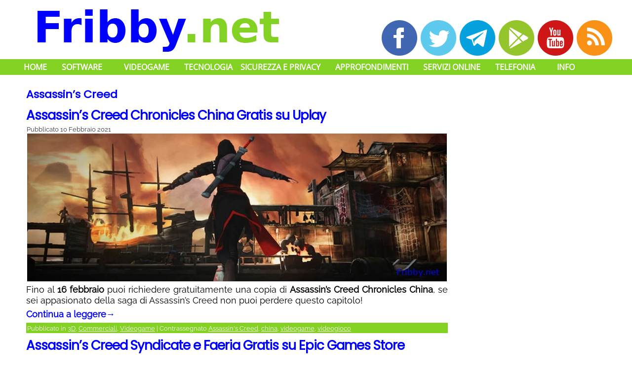

--- FILE ---
content_type: text/html; charset=UTF-8
request_url: https://www.fribby.net/tag/assassins-creed/
body_size: 8620
content:
<!DOCTYPE html>
<html lang="it-IT">
<head>
<meta charset="UTF-8">

<meta name="viewport" content="initial-scale = 1.0, maximum-scale = 1.0, user-scalable = no, width = device-width">
<!--[if lt IE 9]><script src="/html5.js"></script><![endif]-->

<link rel="stylesheet" href="https://www.fribby.net/wp-content/themes/Fribby_5_0_0_4/style.css?end-4" media="screen">

<link rel="me" href="https://social.fribbynetwork.net/@fribby">
<meta name="fediverse:creator" content="@fribby@social.fribbynetwork.net">

<title>Assassin&#8217;s Creed &#8211; Fribby.net</title>
<meta name='robots' content='max-image-preview:large' />
<link rel='dns-prefetch' href='//s.w.org' />
<link rel="alternate" type="application/rss+xml" title="Fribby.net &raquo; Feed" href="https://www.fribby.net/feed/" />
<link rel="alternate" type="application/rss+xml" title="Fribby.net &raquo; Feed dei commenti" href="https://www.fribby.net/comments/feed/" />
<link rel="alternate" type="application/rss+xml" title="Fribby.net &raquo; Assassin&#039;s Creed Feed del tag" href="https://www.fribby.net/tag/assassins-creed/feed/" />
		<script type="text/javascript">
			window._wpemojiSettings = {"baseUrl":"https:\/\/s.w.org\/images\/core\/emoji\/13.0.1\/72x72\/","ext":".png","svgUrl":"https:\/\/s.w.org\/images\/core\/emoji\/13.0.1\/svg\/","svgExt":".svg","source":{"concatemoji":"https:\/\/www.fribby.net\/wp-includes\/js\/wp-emoji-release.min.js?ver=5.7.14"}};
			!function(e,a,t){var n,r,o,i=a.createElement("canvas"),p=i.getContext&&i.getContext("2d");function s(e,t){var a=String.fromCharCode;p.clearRect(0,0,i.width,i.height),p.fillText(a.apply(this,e),0,0);e=i.toDataURL();return p.clearRect(0,0,i.width,i.height),p.fillText(a.apply(this,t),0,0),e===i.toDataURL()}function c(e){var t=a.createElement("script");t.src=e,t.defer=t.type="text/javascript",a.getElementsByTagName("head")[0].appendChild(t)}for(o=Array("flag","emoji"),t.supports={everything:!0,everythingExceptFlag:!0},r=0;r<o.length;r++)t.supports[o[r]]=function(e){if(!p||!p.fillText)return!1;switch(p.textBaseline="top",p.font="600 32px Arial",e){case"flag":return s([127987,65039,8205,9895,65039],[127987,65039,8203,9895,65039])?!1:!s([55356,56826,55356,56819],[55356,56826,8203,55356,56819])&&!s([55356,57332,56128,56423,56128,56418,56128,56421,56128,56430,56128,56423,56128,56447],[55356,57332,8203,56128,56423,8203,56128,56418,8203,56128,56421,8203,56128,56430,8203,56128,56423,8203,56128,56447]);case"emoji":return!s([55357,56424,8205,55356,57212],[55357,56424,8203,55356,57212])}return!1}(o[r]),t.supports.everything=t.supports.everything&&t.supports[o[r]],"flag"!==o[r]&&(t.supports.everythingExceptFlag=t.supports.everythingExceptFlag&&t.supports[o[r]]);t.supports.everythingExceptFlag=t.supports.everythingExceptFlag&&!t.supports.flag,t.DOMReady=!1,t.readyCallback=function(){t.DOMReady=!0},t.supports.everything||(n=function(){t.readyCallback()},a.addEventListener?(a.addEventListener("DOMContentLoaded",n,!1),e.addEventListener("load",n,!1)):(e.attachEvent("onload",n),a.attachEvent("onreadystatechange",function(){"complete"===a.readyState&&t.readyCallback()})),(n=t.source||{}).concatemoji?c(n.concatemoji):n.wpemoji&&n.twemoji&&(c(n.twemoji),c(n.wpemoji)))}(window,document,window._wpemojiSettings);
		</script>
		<style type="text/css">
img.wp-smiley,
img.emoji {
	display: inline !important;
	border: none !important;
	box-shadow: none !important;
	height: 1em !important;
	width: 1em !important;
	margin: 0 .07em !important;
	vertical-align: -0.1em !important;
	background: none !important;
	padding: 0 !important;
}
</style>
	<link rel='stylesheet' id='wp-block-library-css'  href='https://www.fribby.net/wp-includes/css/dist/block-library/style.min.css?ver=5.7.14' type='text/css' media='all' />
<link rel='stylesheet' id='tema-css'  href='https://www.fribby.net/wp-content/plugins/funzioni-fribbynetwork/css/tema.css?0_012&#038;ver=5.7.14' type='text/css' media='all' />
<link rel='stylesheet' id='instant-css'  href='https://www.fribby.net/wp-content/plugins/funzioni-fribbynetwork/css/instant.css?0_001&#038;ver=5.7.14' type='text/css' media='all' />
<link rel='stylesheet' id='fancybox-css'  href='https://www.fribby.net/wp-content/plugins/easy-fancybox/fancybox/1.5.4/jquery.fancybox.min.css?ver=5.7.14' type='text/css' media='screen' />
<!--[if lte IE 7]>
<link rel='stylesheet' id='style.ie7.css-css'  href='https://www.fribby.net/wp-content/themes/Fribby_5_0_0_4/style.ie7.css?ver=5.7.14' type='text/css' media='screen' />
<![endif]-->
<link rel='stylesheet' id='style.responsive.css-css'  href='https://www.fribby.net/wp-content/themes/Fribby_5_0_0_4/style.responsive.css?ver=5.7.14' type='text/css' media='all' />
<script type='text/javascript' src='https://www.fribby.net/wp-content/themes/Fribby_5_0_0_4/jquery.js?ver=5.7.14' id='jquery-js'></script>
<script type='text/javascript' src='https://www.fribby.net/wp-content/plugins/sticky-menu-or-anything-on-scroll/assets/js/jq-sticky-anything.min.js?ver=2.1.1' id='stickyAnythingLib-js'></script>
<script type='text/javascript' src='https://www.fribby.net/wp-content/themes/Fribby_5_0_0_4/jquery-migrate-1.1.1.js?ver=5.7.14' id='jquery_migrate-js'></script>
<script type='text/javascript' src='https://www.fribby.net/wp-content/themes/Fribby_5_0_0_4/script.js?ver=5.7.14' id='script.js-js'></script>
<script type='text/javascript' src='https://www.fribby.net/wp-content/themes/Fribby_5_0_0_4/script.responsive.js?ver=5.7.14' id='script.responsive.js-js'></script>
<link rel="https://api.w.org/" href="https://www.fribby.net/wp-json/" /><link rel="alternate" type="application/json" href="https://www.fribby.net/wp-json/wp/v2/tags/672" /><link rel="EditURI" type="application/rsd+xml" title="RSD" href="https://www.fribby.net/xmlrpc.php?rsd" />
<link rel="wlwmanifest" type="application/wlwmanifest+xml" href="https://www.fribby.net/wp-includes/wlwmanifest.xml" /> 
<link rel="shortcut icon" href="https://www.fribby.net/wp-content/themes/Fribby_5_0_0_4/favicon.ico" />



<!-- Dynamic Widgets by QURL loaded - http://www.dynamic-widgets.com //-->
</head>

<body class="archive tag tag-assassins-creed tag-672">

<div id="art-main">

<header class="art-header">

    <div class="art-shapes">
        
            </div>




<a href="#" class="art-logo art-logo-1042289439">
    <img src="https://www.fribby.net/wp-content/themes/Fribby_5_0_0_4/images/logo-1042289439.png" alt="" />
</a><a href="#" class="art-logo art-logo-1729972612">
    <img src="https://www.fribby.net/wp-content/themes/Fribby_5_0_0_4/images/logo-1729972612.png" alt="" />
</a><a href="https://www.facebook.com/Fribby.net" target="_self" title="Seguici su Facebook" class="art-logo art-logo-1159415053">
    <img src="https://www.fribby.net/wp-content/themes/Fribby_5_0_0_4/images/logo-1159415053.png" alt="" />
</a><a href="https://twitter.com/fribbynet" target="_self" title="Seguici su Twitter" class="art-logo art-logo-1130436611">
    <img src="https://www.fribby.net/wp-content/themes/Fribby_5_0_0_4/images/logo-1130436611.png" alt="" />
</a><a href="https://t.me/fribby" target="_self" title="Seguici su Telegram" class="art-logo art-logo-1759022242">
    <img src="https://www.fribby.net/wp-content/themes/Fribby_5_0_0_4/images/logo-1759022242.png" alt="" />
</a><a href="https://play.google.com/store/apps/details?id=net.fribbynetwork.app.fribby" target="_self" title="Scarica l'app Android" class="art-logo art-logo-460829968">
    <img src="https://www.fribby.net/wp-content/themes/Fribby_5_0_0_4/images/logo-460829968.png" alt="" />
</a><a href="https://www.youtube.com/user/fribbynet" target="_self" title="Seguici su YouTube" class="art-logo art-logo-4666702">
    <img src="https://www.fribby.net/wp-content/themes/Fribby_5_0_0_4/images/logo-4666702.png" alt="" />
</a><a href="https://www.fribby.net/feed/" target="_self" title="Feed RSS" class="art-logo art-logo-1309793739">
    <img src="https://www.fribby.net/wp-content/themes/Fribby_5_0_0_4/images/logo-1309793739.png" alt="" />
</a><a href="https://www.fribby.net" target="_self" title="Fribby.net" class="art-logo art-logo-781410363">
    <img src="https://www.fribby.net/wp-content/themes/Fribby_5_0_0_4/images/logo-781410363.png" alt="" />
</a><a href="https://www.fribby.net" target="_self" title="Fribby.net" class="art-logo art-logo-1056289684">
    <img src="https://www.fribby.net/wp-content/themes/Fribby_5_0_0_4/images/logo-1056289684.png" alt="" />
</a>

                        
                    
</header>

<nav class="art-nav">
    <div class="art-nav-inner">
    
<ul class="art-hmenu menu-1547">
	<li class="menu-item-14391"><a title="Home" href="https://www.fribby.net">Home</a>
	</li>
	<li class="menu-item-11695"><a title="Software" href="https://www.fribby.net/categorie/software/">Software</a>
	<ul>
		<li class="menu-item-13210"><a title="CD-USB" href="https://www.fribby.net/categorie/software/cd-usb/">CD-USB</a>
		</li>
		<li class="menu-item-13211"><a title="Documenti" href="https://www.fribby.net/categorie/software/documenti/">Documenti</a>
		</li>
		<li class="menu-item-13212"><a title="Educativi" href="https://www.fribby.net/categorie/software/software-educativo/">Educativi</a>
		</li>
		<li class="menu-item-13213"><a title="Multimedia" href="https://www.fribby.net/categorie/software/multimedia/">Multimedia</a>
		</li>
		<li class="menu-item-13215"><a title="Sicurezza" href="https://www.fribby.net/categorie/software/sicurezza/">Sicurezza</a>
		</li>
		<li class="menu-item-13216"><a title="Utility" href="https://www.fribby.net/categorie/software/utility/">Utility</a>
		</li>
	</ul>
	</li>
	<li class="menu-item-11692"><a title="Videogame" href="https://www.fribby.net/categorie/videogame/">Videogame</a>
	<ul>
		<li class="menu-item-13202"><a title="2D" href="https://www.fribby.net/categorie/videogame/videogames-2d/">2D</a>
		</li>
		<li class="menu-item-13203"><a title="3D" href="https://www.fribby.net/categorie/videogame/videogames-3d/">3D</a>
		</li>
		<li class="menu-item-13204"><a title="Bambini" href="https://www.fribby.net/categorie/videogame/videogames-bambini/">Bambini</a>
		</li>
		<li class="menu-item-13205"><a title="Commerciali" href="https://www.fribby.net/categorie/videogame/videogames-commerciali/">Commerciali</a>
		</li>
		<li class="menu-item-13206"><a title="Educativi" href="https://www.fribby.net/categorie/videogame/videogames-educativi/">Educativi</a>
		</li>
		<li class="menu-item-13208"><a title="Simulazione" href="https://www.fribby.net/categorie/videogame/simulazione/">Simulazione</a>
		</li>
		<li class="menu-item-13209"><a title="FPS" href="https://www.fribby.net/categorie/videogame/fps/">FPS</a>
		</li>
	</ul>
	</li>
	<li class="menu-item-19178"><a title="Tecnologia" href="https://www.fribby.net/categorie/tecnologia/">Tecnologia</a>
	</li>
	<li class="menu-item-11696"><a title="Sicurezza e Privacy" href="https://www.fribby.net/categorie/sicurezza-e-privacy/">Sicurezza e Privacy</a>
	</li>
	<li class="menu-item-11698"><a title="Approfondimenti" href="https://www.fribby.net/categorie/approfondimenti/">Approfondimenti</a>
	<ul>
		<li class="menu-item-16772"><a title="Informatica" href="https://www.fribby.net/categorie/approfondimenti/informatica/">Informatica</a>
		</li>
		<li class="menu-item-16773"><a title="Informatica per Principianti" href="https://www.fribby.net/categorie/approfondimenti/informatica-principianti/">Informatica per Principianti</a>
		</li>
		<li class="menu-item-16774"><a title="Internet" href="https://www.fribby.net/categorie/approfondimenti/internet/">Internet</a>
		</li>
		<li class="menu-item-16771"><a title="Hardware" href="https://www.fribby.net/categorie/approfondimenti/hardware/">Hardware</a>
		</li>
	</ul>
	</li>
	<li class="menu-item-11697"><a title="Servizi Online" href="https://www.fribby.net/categorie/servizi-online/">Servizi Online</a>
	</li>
	<li class="menu-item-13217"><a title="Telefonia" href="https://www.fribby.net/categorie/telefonia/">Telefonia</a>
	<ul>
		<li class="menu-item-13218"><a title="Fissa" href="https://www.fribby.net/categorie/telefonia/fisso/">Fissa</a>
		</li>
		<li class="menu-item-13219"><a title="Mobile" href="https://www.fribby.net/categorie/telefonia/mobile/">Mobile</a>
		</li>
		<li class="menu-item-13220"><a title="Voip" href="https://www.fribby.net/categorie/telefonia/voip/">Voip</a>
		</li>
	</ul>
	</li>
	<li class="menu-item-13201"><a title="Info" href="#">Info</a>
	<ul>
		<li class="menu-item-14289"><a title="Informazioni" href="https://www.fribby.net/info/">Informazioni</a>
		</li>
		<li class="menu-item-11691"><a title="Contatti" href="https://www.fribby.net/info/contatti/">Contatti</a>
		</li>
		<li class="menu-item-11690"><a title="Termini di Servizio e Privacy" href="https://www.fribby.net/info/termini-e-privacy/">Termini di Servizio e Privacy</a>
		</li>
		<li class="menu-item-18377"><a title="Cookie" href="https://www.fribby.net/info/cookie/">Cookie</a>
		</li>
	</ul>
	</li>
</ul>
 
        </div>
    </nav><div class="art-sheet clearfix">
            <div class="art-layout-wrapper">
                <div class="art-content-layout">
                    <div class="art-content-layout-row">
                        <div class="art-layout-cell art-content">
							<article class="art-post art-article  breadcrumbs" style="">
                                                                                                <div class="art-postcontent clearfix"><h4>Assassin&#8217;s Creed</h4></div>
                                                

</article>
		<article id="post-16780"  class="art-post art-article  post-16780 post type-post status-publish format-standard has-post-thumbnail hentry category-videogames-3d category-videogames-commerciali category-videogame tag-assassins-creed tag-china tag-videogame tag-videogioco" style="">
                                <h1 class="art-postheader entry-title"><a href="https://www.fribby.net/assassins-creed-chronicles-china-gratis/" rel="bookmark" title="Assassin’s Creed Chronicles China Gratis su Uplay">Assassin’s Creed Chronicles China Gratis su Uplay</a></h1>                                                <div class="art-postheadericons art-metadata-icons"><span class="art-postdateicon"><span class="date">Pubblicato</span> <span class="entry-date updated" title="15:11">10 Febbraio 2021</span></span></div>                <div class="art-postcontent clearfix"><p><img loading="lazy" src="https://www.fribby.net/wp-content/uploads/2021/02/Assassin’s-Creed-Chronicles-China-Gratis-su-uplay.jpg" alt="" width="850" height="300" class="aligncenter size-full wp-image-16785" srcset="https://www.fribby.net/wp-content/uploads/2021/02/Assassin’s-Creed-Chronicles-China-Gratis-su-uplay.jpg 850w, https://www.fribby.net/wp-content/uploads/2021/02/Assassin’s-Creed-Chronicles-China-Gratis-su-uplay-425x150.jpg 425w" sizes="(max-width: 850px) 100vw, 850px" /></p>
<p>Fino al <strong>16 febbraio</strong> puoi richiedere gratuitamente una copia di <strong>Assassin’s Creed Chronicles China</strong>, se sei appasionato della saga di Assassin&#8217;s Creed non puoi perdere questo capitolo!</p>
<p> <a href="https://www.fribby.net/assassins-creed-chronicles-china-gratis/#more-16780" class="more-link">Continua a leggere<span class="meta-nav">&rarr;</span></a></p>
</div>
                                <div class="art-postmetadatafooter"><div class="art-postfootericons art-metadata-icons"><span class="art-postcategoryicon"><span class="categories">Pubblicato in</span> <a href="https://www.fribby.net/categorie/videogame/videogames-3d/" rel="category tag">3D</a>, <a href="https://www.fribby.net/categorie/videogame/videogames-commerciali/" rel="category tag">Commerciali</a>, <a href="https://www.fribby.net/categorie/videogame/" rel="category tag">Videogame</a></span> | <span class="art-posttagicon"><span class="tags">Contrassegnato</span> <a href="https://www.fribby.net/tag/assassins-creed/" rel="tag">Assassin's Creed</a>, <a href="https://www.fribby.net/tag/china/" rel="tag">china</a>, <a href="https://www.fribby.net/tag/videogame/" rel="tag">videogame</a>, <a href="https://www.fribby.net/tag/videogioco/" rel="tag">videogioco</a></span></div></div>                

</article>
		<article id="post-15242"  class="art-post art-article  post-15242 post type-post status-publish format-standard has-post-thumbnail hentry category-videogames-2d category-videogames-3d category-videogames-commerciali category-videogame tag-assassins-creed tag-carte tag-faeria tag-gratis tag-syndacate" style="">
                                <h1 class="art-postheader entry-title"><a href="https://www.fribby.net/assassins-creed-syndicate-e-faeria-gratis-su-epic-games-store/" rel="bookmark" title="Assassin&#8217;s Creed Syndicate e Faeria Gratis su Epic Games Store">Assassin&#8217;s Creed Syndicate e Faeria Gratis su Epic Games Store</a></h1>                                                <div class="art-postheadericons art-metadata-icons"><span class="art-postdateicon"><span class="date">Pubblicato</span> <span class="entry-date updated" title="10:30">23 Febbraio 2020</span></span></div>                <div class="art-postcontent clearfix"><p><img loading="lazy" src="https://www.fribby.net/wp-content/uploads/2020/02/Assassins-Creed-Syndicate-e-Faeria.jpg" alt="" width="850" height="300" class="aligncenter size-full wp-image-15246" srcset="https://www.fribby.net/wp-content/uploads/2020/02/Assassins-Creed-Syndicate-e-Faeria.jpg 850w, https://www.fribby.net/wp-content/uploads/2020/02/Assassins-Creed-Syndicate-e-Faeria-425x150.jpg 425w" sizes="(max-width: 850px) 100vw, 850px" /></p>
<p>Solo fino al <strong>27 febbraio</strong> potrai ottenere gratuitamente <strong>Assassin&#8217;s Creed Syndicate e Faeria</strong>! Si tratta di un doppio incredibile omaggio di <a href="https://www.fribby.net/epic-games-store/" rel="noopener noreferrer" target="_blank">Epic Games Store</a>!</p>
<p> <a href="https://www.fribby.net/assassins-creed-syndicate-e-faeria-gratis-su-epic-games-store/#more-15242" class="more-link">Continua a leggere<span class="meta-nav">&rarr;</span></a></p>
</div>
                                <div class="art-postmetadatafooter"><div class="art-postfootericons art-metadata-icons"><span class="art-postcategoryicon"><span class="categories">Pubblicato in</span> <a href="https://www.fribby.net/categorie/videogame/videogames-2d/" rel="category tag">2D</a>, <a href="https://www.fribby.net/categorie/videogame/videogames-3d/" rel="category tag">3D</a>, <a href="https://www.fribby.net/categorie/videogame/videogames-commerciali/" rel="category tag">Commerciali</a>, <a href="https://www.fribby.net/categorie/videogame/" rel="category tag">Videogame</a></span> | <span class="art-posttagicon"><span class="tags">Contrassegnato</span> <a href="https://www.fribby.net/tag/assassins-creed/" rel="tag">Assassin's Creed</a>, <a href="https://www.fribby.net/tag/carte/" rel="tag">carte</a>, <a href="https://www.fribby.net/tag/faeria/" rel="tag">faeria</a>, <a href="https://www.fribby.net/tag/gratis/" rel="tag">gratis</a>, <a href="https://www.fribby.net/tag/syndacate/" rel="tag">syndacate</a></span></div></div>                

</article>
		<article id="post-13940"  class="art-post art-article  post-13940 post type-post status-publish format-standard has-post-thumbnail hentry category-videogames-3d category-videogames-commerciali category-videogame tag-3d tag-assassins-creed tag-bambini tag-ragazzi tag-videogioco" style="">
                                <h1 class="art-postheader entry-title"><a href="https://www.fribby.net/assassins-creed-iv-black-flag/" rel="bookmark" title="Assassin&#8217;s Creed IV Black Flag &#8211; Gratis su UPlay!">Assassin&#8217;s Creed IV Black Flag &#8211; Gratis su UPlay!</a></h1>                                                <div class="art-postheadericons art-metadata-icons"><span class="art-postdateicon"><span class="date">Pubblicato</span> <span class="entry-date updated" title="19:54">19 Dicembre 2017</span></span></div>                <div class="art-postcontent clearfix"><p><img loading="lazy" src="https://www.fribby.net/wp-content/uploads/2017/12/assassins-creed-4-Black-Flag.jpg" alt="" width="850" height="300" class="aligncenter size-full wp-image-13942" srcset="https://www.fribby.net/wp-content/uploads/2017/12/assassins-creed-4-Black-Flag.jpg 850w, https://www.fribby.net/wp-content/uploads/2017/12/assassins-creed-4-Black-Flag-425x150.jpg 425w" sizes="(max-width: 850px) 100vw, 850px" /></p>
<p>Dopo <strong><a href="https://www.fribby.net/world-in-conflict/" target="_blank">World in Conflict</a></strong>, regalato da <a href="http://uplay.com" rel="noopener" target="_blank">uplay.com</a> la scorsa settimana, oggi è il turno di un altro grande titolo: <strong><a href="https://www.ubisoft.com/it-it/event/happy-playdays-2017/" rel="noopener" target="_blank">Assassin&#8217;s Creed IV Black Flag</a></strong>.</p>
<p>Il gioco è stato lanciato nel 2013 ed è ambientato nei Caraibi, come intuibili dal nome è il quarto capitolo della serie e segue <a href="https://www.fribby.net/assassins-creed-3/">Assasin&#8217;s Creed III</a> regalato lo scorso anno (te lo sei perso? Seguici sui social per restare sempre aggiornato sui videogiochi gratuiti!)</p>
<p>Mondo ampissimo ed epiche battaglie navali, scoprirai un nuovo modo di giocare!</p>
<p>Avete tempo solo fino al <strong>23 dicembre alle 11 del mattino</strong> per non perdere questa iniziativa!</p>
<p> <a href="https://www.fribby.net/assassins-creed-iv-black-flag/#more-13940" class="more-link">Continua a leggere<span class="meta-nav">&rarr;</span></a></p>
</div>
                                <div class="art-postmetadatafooter"><div class="art-postfootericons art-metadata-icons"><span class="art-postcategoryicon"><span class="categories">Pubblicato in</span> <a href="https://www.fribby.net/categorie/videogame/videogames-3d/" rel="category tag">3D</a>, <a href="https://www.fribby.net/categorie/videogame/videogames-commerciali/" rel="category tag">Commerciali</a>, <a href="https://www.fribby.net/categorie/videogame/" rel="category tag">Videogame</a></span> | <span class="art-posttagicon"><span class="tags">Contrassegnato</span> <a href="https://www.fribby.net/tag/3d/" rel="tag">3d</a>, <a href="https://www.fribby.net/tag/assassins-creed/" rel="tag">Assassin's Creed</a>, <a href="https://www.fribby.net/tag/bambini/" rel="tag">bambini</a>, <a href="https://www.fribby.net/tag/ragazzi/" rel="tag">ragazzi</a>, <a href="https://www.fribby.net/tag/videogioco/" rel="tag">videogioco</a></span></div></div>                

</article>
		<article id="post-12745"  class="art-post art-article  post-12745 post type-post status-publish format-standard has-post-thumbnail hentry category-videogames-commerciali category-videogame tag-assassins-creed tag-bambini tag-gioco tag-gratis tag-ubisoft tag-videogioco" style="">
                                <h1 class="art-postheader entry-title"><a href="https://www.fribby.net/assassins-creed-3/" rel="bookmark" title="Assassin&#8217;s Creed III (Gratis!)">Assassin&#8217;s Creed III (Gratis!)</a></h1>                                                <div class="art-postheadericons art-metadata-icons"><span class="art-postdateicon"><span class="date">Pubblicato</span> <span class="entry-date updated" title="08:16">11 Dicembre 2016</span></span></div>                <div class="art-postcontent clearfix"><p><img loading="lazy" src="https://www.fribby.net/wp-content/uploads/2016/12/Assasins-Creed-3.jpg" alt="assasins-creed-3" width="650" height="300" class="aligncenter size-full wp-image-12760" srcset="https://www.fribby.net/wp-content/uploads/2016/12/Assasins-Creed-3.jpg 650w, https://www.fribby.net/wp-content/uploads/2016/12/Assasins-Creed-3-325x150.jpg 325w" sizes="(max-width: 650px) 100vw, 650px" /></p>
<p>Dopo <strong><a href="https://www.fribby.net/far-cry-3/" target="_blank">Far Cry 3: Blood Dragon</a></strong>, regalato in novembre da Ubisoft per i festeggiamenti del trentesimo anniversario, si conclude con il botto il 2016: potrete infatti scaricare per pochissime settimane <strong>Assassin&#8217;s Creed III</strong>!</p>
<p>Il terzo capitolo di uno più grandi successi degli ultimi anni; questa volta ci ritroveremo nel mezzo della guerra civile Americana e come sempre dovremo completare missioni di spionaggi e vere e proprie esecuzioni per cambiare il destino della storia e quello di noi stessi.</p>
<p> <a href="https://www.fribby.net/assassins-creed-3/#more-12745" class="more-link">Continua a leggere<span class="meta-nav">&rarr;</span></a></p>
</div>
                                <div class="art-postmetadatafooter"><div class="art-postfootericons art-metadata-icons"><span class="art-postcategoryicon"><span class="categories">Pubblicato in</span> <a href="https://www.fribby.net/categorie/videogame/videogames-commerciali/" rel="category tag">Commerciali</a>, <a href="https://www.fribby.net/categorie/videogame/" rel="category tag">Videogame</a></span> | <span class="art-posttagicon"><span class="tags">Contrassegnato</span> <a href="https://www.fribby.net/tag/assassins-creed/" rel="tag">Assassin's Creed</a>, <a href="https://www.fribby.net/tag/bambini/" rel="tag">bambini</a>, <a href="https://www.fribby.net/tag/gioco/" rel="tag">gioco</a>, <a href="https://www.fribby.net/tag/gratis/" rel="tag">gratis</a>, <a href="https://www.fribby.net/tag/ubisoft/" rel="tag">ubisoft</a>, <a href="https://www.fribby.net/tag/videogioco/" rel="tag">videogioco</a></span></div></div>                

</article>
				                        </div>
                        

<div class="art-layout-cell art-sidebar1"><div  id="custom_html-3" class="art-block widget_text widget widget_custom_html  clearfix">
        <div class="art-blockcontent"><div class="textwidget custom-html-widget"><p style="text-align: center;">
<script async src="https://pagead2.googlesyndication.com/pagead/js/adsbygoogle.js?client=ca-pub-8968692441207096"
     crossorigin="anonymous"></script>
<!-- Fribby Laterale Lungo -->
<ins class="adsbygoogle"
     style="display:inline-block;width:300px;height:600px"
     data-ad-client="ca-pub-8968692441207096"
     data-ad-slot="9255852732"></ins>
<script>
     (adsbygoogle = window.adsbygoogle || []).push({});
</script>
</p></div></div>
</div><div  id="custom_html-9" class="art-block widget_text widget widget_custom_html  clearfix">
        <div class="art-blockheader">
            <div class="t">Cerca su Fribby.net</div>
        </div><div class="art-blockcontent"><div class="textwidget custom-html-widget"><div align="center">
<form class="art-search" method="get" name="searchform" action="https://www.fribby.net/">
	<input name="s" type="text" placeholder=" Cerca un articolo, programma o videogame" size="18"/>
	<input class="art-search-button" type="submit" value=""/>
</form>
</div></div></div>
</div><div  id="custom_html-14" class="art-block widget_text widget widget_custom_html  clearfix">
        <div class="art-blockheader">
            <div class="t">Instant Gaming &#8211; Videogiochi Scontati</div>
        </div><div class="art-blockcontent"><div class="textwidget custom-html-widget"><p align="center"><a href="https://www.fribby.net/instant-gaming"><img src="https://www.fribby.net/img/instant-gaming.jpg" alt="Instant-Gaming, Videogame sempre scontati"/></a></p></div></div>
</div><div  id="recent-posts-4" class="art-block widget widget_recent_entries  clearfix">
        <div class="art-blockheader">
            <div class="t">Articoli recenti</div>
        </div><div class="art-blockcontent">
		
		
		<ul>
											<li>
					<a href="https://www.fribby.net/dspeech/">DSpeech &#8211; Fate Parlare il Computer!</a>
									</li>
											<li>
					<a href="https://www.fribby.net/stellarium/">Stellarium &#8211; Guardare le Stelle con il PC</a>
									</li>
											<li>
					<a href="https://www.fribby.net/definitely-not-fried-chicken/">Definitely Not Fried Chicken Gratis su Epic Games</a>
									</li>
											<li>
					<a href="https://www.fribby.net/open-source/">Cosa Significa Open Source?</a>
									</li>
											<li>
					<a href="https://www.fribby.net/degoo/">Degoo Cloud &#8211; 20GB Gratis nel Cloud!</a>
									</li>
											<li>
					<a href="https://www.fribby.net/bad-shortcut-killer/">Bad Shortcut Killer &#8211; Rimuovere i Collegamenti non Funzionanti</a>
									</li>
											<li>
					<a href="https://www.fribby.net/amazon-music-unlimited/">Amazon Music Unlimited Anche HD &#8211; 30 Giorni Gratis!</a>
									</li>
											<li>
					<a href="https://www.fribby.net/sumatrapdf/">Sumatra PDF – Leggerissimo Lettore PDF Open Source</a>
									</li>
											<li>
					<a href="https://www.fribby.net/rustler-grand-theft-horse/">Rustler: Grand Theft Horse Gratis su Epic Games</a>
									</li>
											<li>
					<a href="https://www.fribby.net/askadmin/">AskAdmin &#8211; Bloccare l&#8217;Uso dei Programmi</a>
									</li>
					</ul>

		</div>
</div><div  id="text-22" class="art-block widget widget_text  clearfix">
        <div class="art-blockcontent">			<div class="textwidget"><p style="text-align: center;">

</p></div>
		</div>
</div><div  id="ai_widget-2" class="art-block widget block-widget  clearfix">
        <div class="art-blockcontent"><div class='code-block code-block-3' style='margin: 8px 0; clear: both;'>
<p align="center"><head>
<link rel="stylesheet" href="https://sottocos.to/api/articoli/articoli-wide.css" media="all">
</head>
<body>

<div class="sottocosto-immagini-wide">


<div class="sottocosto-immagini-prodotto-wide">
<a href="https://sottocos.to/misuratore-di-pressione-da-braccio-omron-x7-smart-afib/" title="Misuratore di Pressione da Braccio OMRON X7 Smart AFib"><div class="sottocosto-immagini-prodotto-img-wide"><img src="https://sottocos.to/wp-content/uploads/2026/02/Misuratore-di-Pressione-da-Braccio-OMRON-X7-Smart-AFib-360x180.jpg" class="sottocosto-responsive-wide" width="150" height="100"><div class="sottocosto-immagini-prodotto-logo-wide"><img src="https://sottocos.to/img/loghi/sottocosto-piccolo.png"></div></div><div class="sottocosto-immagini-testo-wide">Misuratore di Pressione da Braccio OMRON X7 Smart AFib<div class="sottocosto-immagini-prodotto-prezzo-wide">€89,99</div></div></a></div>

<div class="sottocosto-immagini-prodotto-wide">
<a href="https://sottocos.to/turbo-cuisine-multicooker-moulinex-ce7548/" title="Turbo Cuisine Multicooker Moulinex CE7548"><div class="sottocosto-immagini-prodotto-img-wide"><img src="https://sottocos.to/wp-content/uploads/2026/02/Turbo-Cuisine-Multicooker-Moulinex-CE7548-360x180.jpg" class="sottocosto-responsive-wide" width="150" height="100"><div class="sottocosto-immagini-prodotto-logo-wide"><img src="https://sottocos.to/img/loghi/sottocosto-piccolo.png"></div></div><div class="sottocosto-immagini-testo-wide">Turbo Cuisine Multicooker Moulinex CE7548<div class="sottocosto-immagini-prodotto-prezzo-wide">€89,99</div></div></a></div>

<div class="sottocosto-immagini-prodotto-wide">
<a href="https://sottocos.to/stendibiancheria-foppapedretti-gulliver/" title="Stendibiancheria Foppapedretti Gulliver"><div class="sottocosto-immagini-prodotto-img-wide"><img src="https://sottocos.to/wp-content/uploads/2024/07/Stendibiancheria-Foppapedretti-Gulliver-360x180.jpg" class="sottocosto-responsive-wide" width="150" height="100"><div class="sottocosto-immagini-prodotto-logo-wide"><img src="https://sottocos.to/img/loghi/sottocosto-piccolo.png"></div></div><div class="sottocosto-immagini-testo-wide">Stendibiancheria Foppapedretti Gulliver<div class="sottocosto-immagini-prodotto-prezzo-wide">€139,99</div></div></a></div>

<div class="sottocosto-immagini-prodotto-wide">
<a href="https://sottocos.to/robot-da-cucina-kenwood-prospero-plus/" title="Robot da Cucina Kenwood Prospero Plus"><div class="sottocosto-immagini-prodotto-img-wide"><img src="https://sottocos.to/wp-content/uploads/2025/12/Robot-da-Cucina-Kenwood-Prospero-Plus-360x180.jpg" class="sottocosto-responsive-wide" width="150" height="100"><div class="sottocosto-immagini-prodotto-logo-wide"><img src="https://sottocos.to/img/loghi/sottocosto-piccolo.png"></div></div><div class="sottocosto-immagini-testo-wide">Robot da Cucina Kenwood Prospero Plus<div class="sottocosto-immagini-prodotto-prezzo-wide">€199,98</div></div></a></div>

<div class="sottocosto-immagini-prodotto-wide">
<a href="https://sottocos.to/volante-da-corsa-e-pedaliera-logitech-g29/" title="Volante Da Corsa e Pedaliera Logitech G29 SE Driving Force"><div class="sottocosto-immagini-prodotto-img-wide"><img src="https://sottocos.to/wp-content/uploads/2022/03/Logitech-G29-Driving-Force-360x180.jpg" class="sottocosto-responsive-wide" width="150" height="100"><div class="sottocosto-immagini-prodotto-logo-wide"><img src="https://sottocos.to/img/loghi/sottocosto-piccolo.png"></div></div><div class="sottocosto-immagini-testo-wide">Volante Da Corsa e Pedaliera Logitech G29 SE Driving Force<div class="sottocosto-immagini-prodotto-prezzo-wide">€229,99</div></div></a></div>

<div class="sottocosto-immagini-prodotto-wide">
<a href="https://sottocos.to/mouse-gaming-wireless-logitech-g-g305-lightspeed/" title="Mouse Gaming Wireless Logitech G G305 Lightspeed"><div class="sottocosto-immagini-prodotto-img-wide"><img src="https://sottocos.to/wp-content/uploads/2025/10/Mouse-Gaming-Wireless-Logitech-G-G305-Lightspeed-nero-360x180.jpg" class="sottocosto-responsive-wide" width="150" height="100"><div class="sottocosto-immagini-prodotto-logo-wide"><img src="https://sottocos.to/img/loghi/sottocosto-piccolo.png"></div></div><div class="sottocosto-immagini-testo-wide">Mouse Gaming Wireless Logitech G G305 Lightspeed<div class="sottocosto-immagini-prodotto-prezzo-wide">€33,09</div></div></a></div>
</div>
</body></p>
</div>
</div>
</div></div>
                    </div>
                </div>
            </div>
    </div>
<footer class="art-footer">
  <div class="art-footer-inner"><div class="art-footer-text">
<p style="text-align: center;"><a title="Termini di Servizio e Privacy" href="http://www.fribby.net/info/termini-e-privacy/"><strong>Termini di Servizio e Privacy</strong></a> - <a title="Cookie" href="http://www.fribby.net/info/cookie/"><strong>Cookie</strong></a> - <a title="Informazioni su Fribby.net" href="http://www.fribby.net/info/"><strong>Informazioni</strong></a> - <a title="Come Contattare Fribby.net" href="http://www.fribby.net/info/contatti/"><strong>Contatti</strong></a></p>
<p style="text-align: center;">Copyright © 2010-2026 <a title="FribbyNetwork" href="http://www.fribbynetwork.net"><strong>FribbyNetwork</strong></a>  - Tutti i diritti riservati ai legittimi proprietari</p>
</div>
</div>
</footer>

</div>


<div id="wp-footer">
	<script type='text/javascript' id='stickThis-js-extra'>
/* <![CDATA[ */
var sticky_anything_engage = {"element":"nav.art-nav.desktop-nav","topspace":"0","minscreenwidth":"0","maxscreenwidth":"999999","zindex":"99999","legacymode":"","dynamicmode":"","debugmode":"","pushup":"","adminbar":"1"};
/* ]]> */
</script>
<script type='text/javascript' src='https://www.fribby.net/wp-content/plugins/sticky-menu-or-anything-on-scroll/assets/js/stickThis.js?ver=2.1.1' id='stickThis-js'></script>
<script type='text/javascript' src='https://www.fribby.net/wp-content/plugins/easy-fancybox/vendor/purify.min.js?ver=5.7.14' id='fancybox-purify-js'></script>
<script type='text/javascript' id='jquery-fancybox-js-extra'>
/* <![CDATA[ */
var efb_i18n = {"close":"Close","next":"Next","prev":"Previous","startSlideshow":"Start slideshow","toggleSize":"Toggle size"};
/* ]]> */
</script>
<script type='text/javascript' src='https://www.fribby.net/wp-content/plugins/easy-fancybox/fancybox/1.5.4/jquery.fancybox.min.js?ver=5.7.14' id='jquery-fancybox-js'></script>
<script type='text/javascript' id='jquery-fancybox-js-after'>
var fb_timeout, fb_opts={'autoScale':true,'showCloseButton':true,'margin':20,'pixelRatio':'false','centerOnScroll':true,'enableEscapeButton':true,'overlayShow':true,'hideOnOverlayClick':true,'minViewportWidth':320,'minVpHeight':320,'disableCoreLightbox':'true','enableBlockControls':'true','fancybox_openBlockControls':'true' };
if(typeof easy_fancybox_handler==='undefined'){
var easy_fancybox_handler=function(){
jQuery([".nolightbox","a.wp-block-file__button","a.pin-it-button","a[href*='pinterest.com\/pin\/create']","a[href*='facebook.com\/share']","a[href*='twitter.com\/share']"].join(',')).addClass('nofancybox');
jQuery('a.fancybox-close').on('click',function(e){e.preventDefault();jQuery.fancybox.close()});
/* IMG */
						var unlinkedImageBlocks=jQuery(".wp-block-image > img:not(.nofancybox,figure.nofancybox>img)");
						unlinkedImageBlocks.wrap(function() {
							var href = jQuery( this ).attr( "src" );
							return "<a href='" + href + "'></a>";
						});
var fb_IMG_select=jQuery('a[href*=".jpg" i]:not(.nofancybox,li.nofancybox>a,figure.nofancybox>a),area[href*=".jpg" i]:not(.nofancybox),a[href*=".jpeg" i]:not(.nofancybox,li.nofancybox>a,figure.nofancybox>a),area[href*=".jpeg" i]:not(.nofancybox),a[href*=".png" i]:not(.nofancybox,li.nofancybox>a,figure.nofancybox>a),area[href*=".png" i]:not(.nofancybox)');
fb_IMG_select.addClass('fancybox image').attr('rel','gallery');
jQuery('a.fancybox,area.fancybox,.fancybox>a').each(function(){jQuery(this).fancybox(jQuery.extend(true,{},fb_opts,{'transition':'elastic','transitionIn':'elastic','easingIn':'easeOutBack','transitionOut':'elastic','easingOut':'easeInBack','opacity':false,'hideOnContentClick':true,'titleShow':false,'titlePosition':'over','titleFromAlt':true,'showNavArrows':true,'enableKeyboardNav':true,'cyclic':false,'mouseWheel':'true'}))});
};};
jQuery(easy_fancybox_handler);jQuery(document).on('post-load',easy_fancybox_handler);
</script>
<script type='text/javascript' src='https://www.fribby.net/wp-content/plugins/easy-fancybox/vendor/jquery.easing.min.js?ver=1.4.1' id='jquery-easing-js'></script>
<script type='text/javascript' src='https://www.fribby.net/wp-content/plugins/easy-fancybox/vendor/jquery.mousewheel.min.js?ver=3.1.13' id='jquery-mousewheel-js'></script>
<script type='text/javascript' src='https://www.fribby.net/wp-includes/js/wp-embed.min.js?ver=5.7.14' id='wp-embed-js'></script>
	<!-- 78 queries. 0,085 seconds. -->
</div>

</body>
</html>



--- FILE ---
content_type: text/html; charset=utf-8
request_url: https://www.google.com/recaptcha/api2/aframe
body_size: 269
content:
<!DOCTYPE HTML><html><head><meta http-equiv="content-type" content="text/html; charset=UTF-8"></head><body><script nonce="AItZ44te5GG0OeLDWJjEMQ">/** Anti-fraud and anti-abuse applications only. See google.com/recaptcha */ try{var clients={'sodar':'https://pagead2.googlesyndication.com/pagead/sodar?'};window.addEventListener("message",function(a){try{if(a.source===window.parent){var b=JSON.parse(a.data);var c=clients[b['id']];if(c){var d=document.createElement('img');d.src=c+b['params']+'&rc='+(localStorage.getItem("rc::a")?sessionStorage.getItem("rc::b"):"");window.document.body.appendChild(d);sessionStorage.setItem("rc::e",parseInt(sessionStorage.getItem("rc::e")||0)+1);localStorage.setItem("rc::h",'1769972786425');}}}catch(b){}});window.parent.postMessage("_grecaptcha_ready", "*");}catch(b){}</script></body></html>

--- FILE ---
content_type: text/css
request_url: https://sottocos.to/api/articoli/articoli-wide.css
body_size: 678
content:
.sottocosto-responsive-wide {
  width: 150px !important; 
  height: 100px !important; 
  margin: auto !important; 
  padding: auto;
  object-fit: cover !important; 
}

.sottocosto-immagini-wide {
  width: 100% !important; 
  min-height:100px !important;
  text-align:center;
}

.sottocosto-immagini-prodotto-wide {
  position: relative;
  width: 300px !important; 
  height: 100px !important; 
  max-width: 300px; 
  max-height: 100px; 
  margin-top: 4px !important; 
  border: 1px solid #EAEAEA;
  font-size: 13px !important; 
  font-family: Open Sans, Sans-Serif;
  display: inline-block;
overflow: hiddden;
text-align: center;
vertical-align: middle;
background:white;
}

.sottocosto-immagini-prodotto-img-wide {
position: relative;
width: 150px !important; 
height: 100px !important; 
max-width: 150px; 
max-height: 100px; 
padding: 0px !important; 
display: inline-block;
overflow: hiddden;
text-align: center;
vertical-align: middle;
background:white;
}

.sottocosto-immagini-testo-wide {
position: relative;
width: 150px !important; 
height: 90px !important; 
max-width: 150px; 
max-height: 90px; 
font-size: 15px !important;
line-height: 15px;
font-family: Open Sans, Arial;
display: inline-block;
overflow: hidden;
margin-top:10px;
text-align: center;
vertical-align: middle;
text-overflow: clip;
}

.sottocosto-immagini-prodotto-wide a.link, .sottocosto-immagini-prodotto-wide a:link, .sottocosto-immagini-prodotto-wide a:visited, .sottocosto-immagini-prodotto-wide a.visited, .sottocosto-immagini-prodotto-wide a.hover, .sottocosto-immagini-prodotto-wide a:hover, .sottocosto-immagini-testo-wide a.link, .sottocosto-immagini-testo-wide a:link, .sottocosto-immagini-testo-wide a:visited, .sottocosto-immagini-testo-wide a.visited, .sottocosto-immagini-testo-wide a.hover, .sottocosto-immagini-testo-wide a:hover
{
   font-family: Arial,Helvetica,sans-serif; !important;
   text-decoration: none !important;
   color: #0000FF !important;
   font-size: 15px !important;
   line-height: 15px !important;
   font-weight: normal !important; 
}

.sottocosto-immagini-prodotto-prezzo-wide {
  position: absolute;
  height: 30px;
  line-height: 30px !important;
  text-align: center;
  width: 100%;
  margin: auto;
  bottom: 0;
  right: 0;
  left: 0;
  color: rgb(255, 255, 255);
  font: bold 20px Open Sans, Sans-Serif; 
  letter-spacing: -1px;
  background: #FF0000;
overflow: hidden;
text-align: center;
}  

.sottocosto-immagini-prodotto-logo-wide {
  position: absolute;
  height: 30px;
  width: 120px;
  text-align: center;
  margin: auto;
  top: 0;
  right: 0;
  left: 0;
} 
